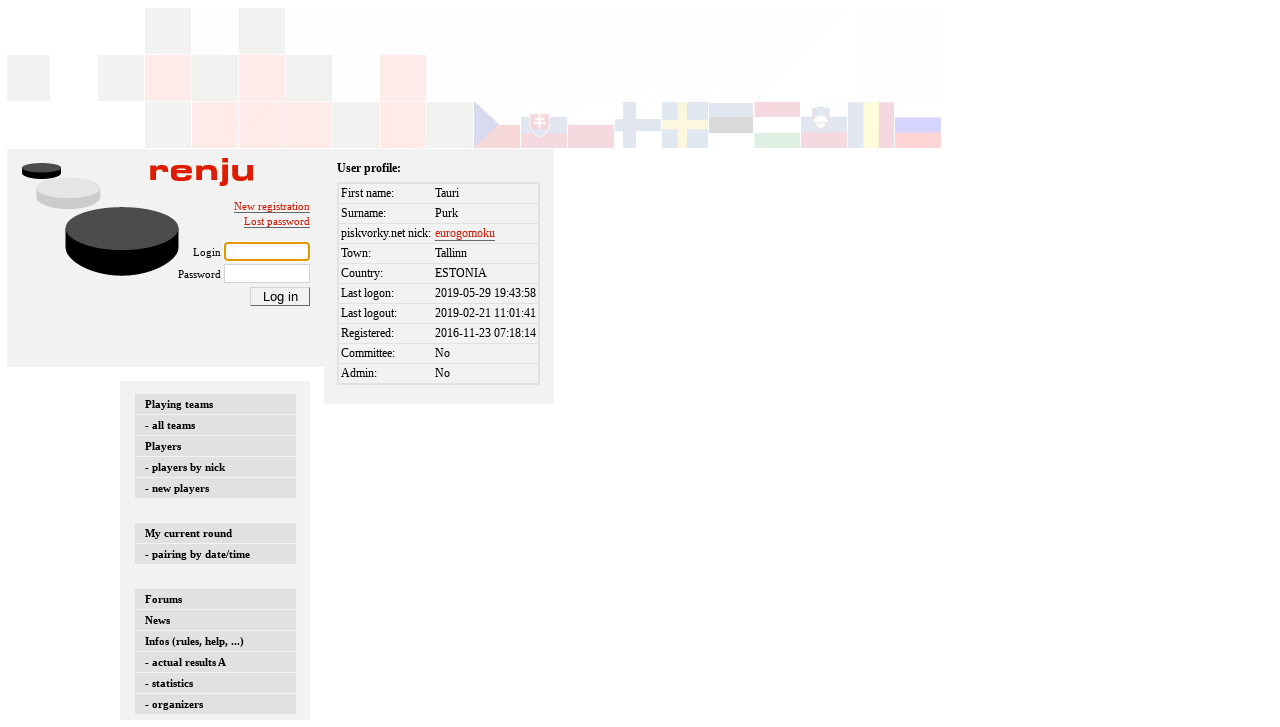

--- FILE ---
content_type: text/html; charset=UTF-8
request_url: https://renju.euroleague.cz/php/user.php?use=1991
body_size: 1271
content:
<?xml version='1.0' encoding='UTF-8'?>
<!DOCTYPE html PUBLIC "-//W3C//DTD XHTML 1.0 Transitional//EN" "DTD/xhtml1-transitional.dtd">
<html xmlns="http://www.w3.org/1999/xhtml">
	<head>
		<title>Euroleague - User profile</title>
		<meta http-equiv="Content-Type" content="text/html; charset=UTF-8"/>
        <link rel="stylesheet" type="text/css" href="../css/style08.css"/>
		<!--[if lt IE 8]>
		<link rel="stylesheet" type="text/css" href="../css/iestyle08.css" />
		<script type="text/javascript" src="../js/hover.js"></script>
		<![endif]-->
        <link rel='stylesheet' type='text/css' href='../css/renju.css'/>        	</head>
	<body>
		<div class="page">
			<div class="leftenvelope">
	<div class="logo"></div>
	<div class="info">
	    				<br/>
					<a href="editprofile.php">New registration</a><br/>
				<div class="linkline">
		        	<a href="lostpasswd.php">Lost password</a><br/>
				</div>
				<br/>
				<form name="loginform" action="login.php" method="post">
					<div class="inputline">
					Login <input class="logininput" name="menulogin" type="text"></input><br/>
					</div>
					<div class="inputline">
					Password <input class="logininput" name="menupasswd" type="password"></input>
					</div>
					<input type="hidden" name="origurl" value="/php/user.php?use=1991"/>
					<div class="inputline">
					<input type="submit" class="button" value="Log in"></input><br/>
					</div>
                    <script type="text/javascript">document.loginform.menulogin.focus();</script>
				</form>
				</div>
	<div class="menu">
		<ul>
			<li>
			    <a href="teams.php?lea=A">Playing teams</a>
							    <a href="teams.php">- all teams</a>
			    			    <a href="users.php">Players</a>
				<a href="users.php?sort=knick">- players by nick</a>
							    <a href="newusers.php">- new players</a> <!--a href="users.php?lea=A">A</a--> <!--a href="users.php?lea=B">B</a-->
			    			</li>
		</ul>
		<ul>
			<li>
				<a href="curround.php">My current round</a>
				<a href="curround.php?sort=datetime">- pairing by date/time</a>
						    </li>
		</ul>
		<ul>
			<li>
			    <a href="forums.php">Forums</a>
				<a href="news.php">News</a>
				<a href="helpinfo.php">Infos (rules, help, ...)</a>
		<a href="results.php?lea=A">- actual results A</a>
				<a href="stats.php">- statistics</a>
				<a href="simplepage.php?text=organizers">- organizers</a>
		    </li>
		</ul>
				</div>
</div>			<div class="pagecontent">
								<div class="bold">User profile:</div>
				<table class="formtable" cellpadding="2" border="0">					<tr class="listrow"><td>First name:</td><td>Tauri</td></tr>
					<tr class="listrow"><td>Surname:</td><td>Purk</td></tr>
					<tr class="listrow"><td>piskvorky.net nick:</td><td><a href='http://www.piskvorky.net/cz/profil-hrace/?player=eurogomoku'>eurogomoku</a></td></tr>
					                    					<tr class="listrow"><td>Town:</td><td>Tallinn</td></tr>
					<tr class="listrow"><td>Country:</td><td>ESTONIA</td></tr>
					<tr class="listrow"><td>Last logon:</td><td>2019-05-29 19:43:58</td></tr>
					<tr class="listrow"><td>Last logout:</td><td>2019-02-21 11:01:41</td></tr>
					<tr class="listrow"><td>Registered:</td><td>2016-11-23 07:18:14</td></tr>
					<tr class="listrow"><td>Committee:</td><td>No</td></tr>
					<tr class="listrow"><td>Admin:</td><td>No</td></tr>
                    				</table>
                			</div>
		</div>
	</body>
</html>

--- FILE ---
content_type: text/css
request_url: https://renju.euroleague.cz/css/renju.css
body_size: 93
content:
.logo {
	background: #F2F2F2 url("../img/renju.gif") 8px 6px no-repeat;
}
